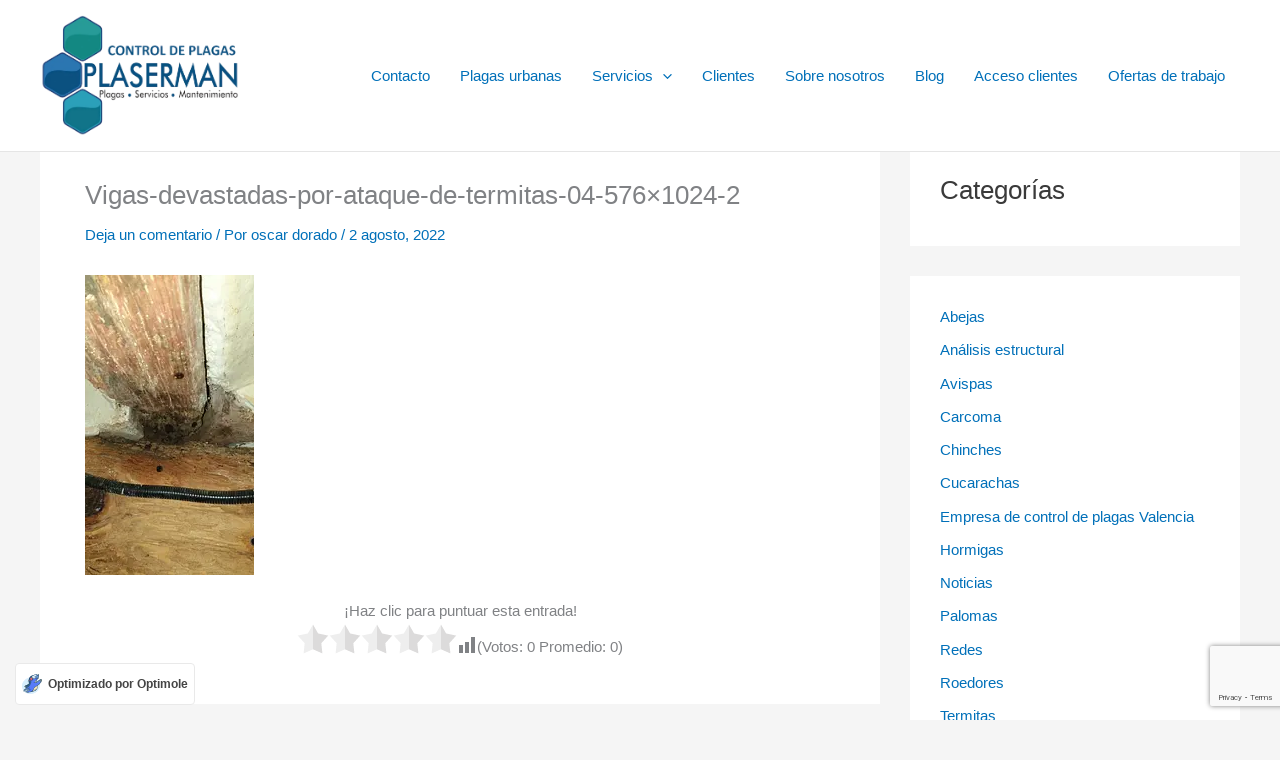

--- FILE ---
content_type: text/html; charset=utf-8
request_url: https://www.google.com/recaptcha/api2/anchor?ar=1&k=6LcbCR0iAAAAALLp4Q7wJEBvNZvPfjYx3A51T_Qj&co=aHR0cHM6Ly9wbGFzZXJtYW4uY29tOjQ0Mw..&hl=en&v=PoyoqOPhxBO7pBk68S4YbpHZ&size=invisible&anchor-ms=20000&execute-ms=30000&cb=qzfcd5a49dwa
body_size: 48662
content:
<!DOCTYPE HTML><html dir="ltr" lang="en"><head><meta http-equiv="Content-Type" content="text/html; charset=UTF-8">
<meta http-equiv="X-UA-Compatible" content="IE=edge">
<title>reCAPTCHA</title>
<style type="text/css">
/* cyrillic-ext */
@font-face {
  font-family: 'Roboto';
  font-style: normal;
  font-weight: 400;
  font-stretch: 100%;
  src: url(//fonts.gstatic.com/s/roboto/v48/KFO7CnqEu92Fr1ME7kSn66aGLdTylUAMa3GUBHMdazTgWw.woff2) format('woff2');
  unicode-range: U+0460-052F, U+1C80-1C8A, U+20B4, U+2DE0-2DFF, U+A640-A69F, U+FE2E-FE2F;
}
/* cyrillic */
@font-face {
  font-family: 'Roboto';
  font-style: normal;
  font-weight: 400;
  font-stretch: 100%;
  src: url(//fonts.gstatic.com/s/roboto/v48/KFO7CnqEu92Fr1ME7kSn66aGLdTylUAMa3iUBHMdazTgWw.woff2) format('woff2');
  unicode-range: U+0301, U+0400-045F, U+0490-0491, U+04B0-04B1, U+2116;
}
/* greek-ext */
@font-face {
  font-family: 'Roboto';
  font-style: normal;
  font-weight: 400;
  font-stretch: 100%;
  src: url(//fonts.gstatic.com/s/roboto/v48/KFO7CnqEu92Fr1ME7kSn66aGLdTylUAMa3CUBHMdazTgWw.woff2) format('woff2');
  unicode-range: U+1F00-1FFF;
}
/* greek */
@font-face {
  font-family: 'Roboto';
  font-style: normal;
  font-weight: 400;
  font-stretch: 100%;
  src: url(//fonts.gstatic.com/s/roboto/v48/KFO7CnqEu92Fr1ME7kSn66aGLdTylUAMa3-UBHMdazTgWw.woff2) format('woff2');
  unicode-range: U+0370-0377, U+037A-037F, U+0384-038A, U+038C, U+038E-03A1, U+03A3-03FF;
}
/* math */
@font-face {
  font-family: 'Roboto';
  font-style: normal;
  font-weight: 400;
  font-stretch: 100%;
  src: url(//fonts.gstatic.com/s/roboto/v48/KFO7CnqEu92Fr1ME7kSn66aGLdTylUAMawCUBHMdazTgWw.woff2) format('woff2');
  unicode-range: U+0302-0303, U+0305, U+0307-0308, U+0310, U+0312, U+0315, U+031A, U+0326-0327, U+032C, U+032F-0330, U+0332-0333, U+0338, U+033A, U+0346, U+034D, U+0391-03A1, U+03A3-03A9, U+03B1-03C9, U+03D1, U+03D5-03D6, U+03F0-03F1, U+03F4-03F5, U+2016-2017, U+2034-2038, U+203C, U+2040, U+2043, U+2047, U+2050, U+2057, U+205F, U+2070-2071, U+2074-208E, U+2090-209C, U+20D0-20DC, U+20E1, U+20E5-20EF, U+2100-2112, U+2114-2115, U+2117-2121, U+2123-214F, U+2190, U+2192, U+2194-21AE, U+21B0-21E5, U+21F1-21F2, U+21F4-2211, U+2213-2214, U+2216-22FF, U+2308-230B, U+2310, U+2319, U+231C-2321, U+2336-237A, U+237C, U+2395, U+239B-23B7, U+23D0, U+23DC-23E1, U+2474-2475, U+25AF, U+25B3, U+25B7, U+25BD, U+25C1, U+25CA, U+25CC, U+25FB, U+266D-266F, U+27C0-27FF, U+2900-2AFF, U+2B0E-2B11, U+2B30-2B4C, U+2BFE, U+3030, U+FF5B, U+FF5D, U+1D400-1D7FF, U+1EE00-1EEFF;
}
/* symbols */
@font-face {
  font-family: 'Roboto';
  font-style: normal;
  font-weight: 400;
  font-stretch: 100%;
  src: url(//fonts.gstatic.com/s/roboto/v48/KFO7CnqEu92Fr1ME7kSn66aGLdTylUAMaxKUBHMdazTgWw.woff2) format('woff2');
  unicode-range: U+0001-000C, U+000E-001F, U+007F-009F, U+20DD-20E0, U+20E2-20E4, U+2150-218F, U+2190, U+2192, U+2194-2199, U+21AF, U+21E6-21F0, U+21F3, U+2218-2219, U+2299, U+22C4-22C6, U+2300-243F, U+2440-244A, U+2460-24FF, U+25A0-27BF, U+2800-28FF, U+2921-2922, U+2981, U+29BF, U+29EB, U+2B00-2BFF, U+4DC0-4DFF, U+FFF9-FFFB, U+10140-1018E, U+10190-1019C, U+101A0, U+101D0-101FD, U+102E0-102FB, U+10E60-10E7E, U+1D2C0-1D2D3, U+1D2E0-1D37F, U+1F000-1F0FF, U+1F100-1F1AD, U+1F1E6-1F1FF, U+1F30D-1F30F, U+1F315, U+1F31C, U+1F31E, U+1F320-1F32C, U+1F336, U+1F378, U+1F37D, U+1F382, U+1F393-1F39F, U+1F3A7-1F3A8, U+1F3AC-1F3AF, U+1F3C2, U+1F3C4-1F3C6, U+1F3CA-1F3CE, U+1F3D4-1F3E0, U+1F3ED, U+1F3F1-1F3F3, U+1F3F5-1F3F7, U+1F408, U+1F415, U+1F41F, U+1F426, U+1F43F, U+1F441-1F442, U+1F444, U+1F446-1F449, U+1F44C-1F44E, U+1F453, U+1F46A, U+1F47D, U+1F4A3, U+1F4B0, U+1F4B3, U+1F4B9, U+1F4BB, U+1F4BF, U+1F4C8-1F4CB, U+1F4D6, U+1F4DA, U+1F4DF, U+1F4E3-1F4E6, U+1F4EA-1F4ED, U+1F4F7, U+1F4F9-1F4FB, U+1F4FD-1F4FE, U+1F503, U+1F507-1F50B, U+1F50D, U+1F512-1F513, U+1F53E-1F54A, U+1F54F-1F5FA, U+1F610, U+1F650-1F67F, U+1F687, U+1F68D, U+1F691, U+1F694, U+1F698, U+1F6AD, U+1F6B2, U+1F6B9-1F6BA, U+1F6BC, U+1F6C6-1F6CF, U+1F6D3-1F6D7, U+1F6E0-1F6EA, U+1F6F0-1F6F3, U+1F6F7-1F6FC, U+1F700-1F7FF, U+1F800-1F80B, U+1F810-1F847, U+1F850-1F859, U+1F860-1F887, U+1F890-1F8AD, U+1F8B0-1F8BB, U+1F8C0-1F8C1, U+1F900-1F90B, U+1F93B, U+1F946, U+1F984, U+1F996, U+1F9E9, U+1FA00-1FA6F, U+1FA70-1FA7C, U+1FA80-1FA89, U+1FA8F-1FAC6, U+1FACE-1FADC, U+1FADF-1FAE9, U+1FAF0-1FAF8, U+1FB00-1FBFF;
}
/* vietnamese */
@font-face {
  font-family: 'Roboto';
  font-style: normal;
  font-weight: 400;
  font-stretch: 100%;
  src: url(//fonts.gstatic.com/s/roboto/v48/KFO7CnqEu92Fr1ME7kSn66aGLdTylUAMa3OUBHMdazTgWw.woff2) format('woff2');
  unicode-range: U+0102-0103, U+0110-0111, U+0128-0129, U+0168-0169, U+01A0-01A1, U+01AF-01B0, U+0300-0301, U+0303-0304, U+0308-0309, U+0323, U+0329, U+1EA0-1EF9, U+20AB;
}
/* latin-ext */
@font-face {
  font-family: 'Roboto';
  font-style: normal;
  font-weight: 400;
  font-stretch: 100%;
  src: url(//fonts.gstatic.com/s/roboto/v48/KFO7CnqEu92Fr1ME7kSn66aGLdTylUAMa3KUBHMdazTgWw.woff2) format('woff2');
  unicode-range: U+0100-02BA, U+02BD-02C5, U+02C7-02CC, U+02CE-02D7, U+02DD-02FF, U+0304, U+0308, U+0329, U+1D00-1DBF, U+1E00-1E9F, U+1EF2-1EFF, U+2020, U+20A0-20AB, U+20AD-20C0, U+2113, U+2C60-2C7F, U+A720-A7FF;
}
/* latin */
@font-face {
  font-family: 'Roboto';
  font-style: normal;
  font-weight: 400;
  font-stretch: 100%;
  src: url(//fonts.gstatic.com/s/roboto/v48/KFO7CnqEu92Fr1ME7kSn66aGLdTylUAMa3yUBHMdazQ.woff2) format('woff2');
  unicode-range: U+0000-00FF, U+0131, U+0152-0153, U+02BB-02BC, U+02C6, U+02DA, U+02DC, U+0304, U+0308, U+0329, U+2000-206F, U+20AC, U+2122, U+2191, U+2193, U+2212, U+2215, U+FEFF, U+FFFD;
}
/* cyrillic-ext */
@font-face {
  font-family: 'Roboto';
  font-style: normal;
  font-weight: 500;
  font-stretch: 100%;
  src: url(//fonts.gstatic.com/s/roboto/v48/KFO7CnqEu92Fr1ME7kSn66aGLdTylUAMa3GUBHMdazTgWw.woff2) format('woff2');
  unicode-range: U+0460-052F, U+1C80-1C8A, U+20B4, U+2DE0-2DFF, U+A640-A69F, U+FE2E-FE2F;
}
/* cyrillic */
@font-face {
  font-family: 'Roboto';
  font-style: normal;
  font-weight: 500;
  font-stretch: 100%;
  src: url(//fonts.gstatic.com/s/roboto/v48/KFO7CnqEu92Fr1ME7kSn66aGLdTylUAMa3iUBHMdazTgWw.woff2) format('woff2');
  unicode-range: U+0301, U+0400-045F, U+0490-0491, U+04B0-04B1, U+2116;
}
/* greek-ext */
@font-face {
  font-family: 'Roboto';
  font-style: normal;
  font-weight: 500;
  font-stretch: 100%;
  src: url(//fonts.gstatic.com/s/roboto/v48/KFO7CnqEu92Fr1ME7kSn66aGLdTylUAMa3CUBHMdazTgWw.woff2) format('woff2');
  unicode-range: U+1F00-1FFF;
}
/* greek */
@font-face {
  font-family: 'Roboto';
  font-style: normal;
  font-weight: 500;
  font-stretch: 100%;
  src: url(//fonts.gstatic.com/s/roboto/v48/KFO7CnqEu92Fr1ME7kSn66aGLdTylUAMa3-UBHMdazTgWw.woff2) format('woff2');
  unicode-range: U+0370-0377, U+037A-037F, U+0384-038A, U+038C, U+038E-03A1, U+03A3-03FF;
}
/* math */
@font-face {
  font-family: 'Roboto';
  font-style: normal;
  font-weight: 500;
  font-stretch: 100%;
  src: url(//fonts.gstatic.com/s/roboto/v48/KFO7CnqEu92Fr1ME7kSn66aGLdTylUAMawCUBHMdazTgWw.woff2) format('woff2');
  unicode-range: U+0302-0303, U+0305, U+0307-0308, U+0310, U+0312, U+0315, U+031A, U+0326-0327, U+032C, U+032F-0330, U+0332-0333, U+0338, U+033A, U+0346, U+034D, U+0391-03A1, U+03A3-03A9, U+03B1-03C9, U+03D1, U+03D5-03D6, U+03F0-03F1, U+03F4-03F5, U+2016-2017, U+2034-2038, U+203C, U+2040, U+2043, U+2047, U+2050, U+2057, U+205F, U+2070-2071, U+2074-208E, U+2090-209C, U+20D0-20DC, U+20E1, U+20E5-20EF, U+2100-2112, U+2114-2115, U+2117-2121, U+2123-214F, U+2190, U+2192, U+2194-21AE, U+21B0-21E5, U+21F1-21F2, U+21F4-2211, U+2213-2214, U+2216-22FF, U+2308-230B, U+2310, U+2319, U+231C-2321, U+2336-237A, U+237C, U+2395, U+239B-23B7, U+23D0, U+23DC-23E1, U+2474-2475, U+25AF, U+25B3, U+25B7, U+25BD, U+25C1, U+25CA, U+25CC, U+25FB, U+266D-266F, U+27C0-27FF, U+2900-2AFF, U+2B0E-2B11, U+2B30-2B4C, U+2BFE, U+3030, U+FF5B, U+FF5D, U+1D400-1D7FF, U+1EE00-1EEFF;
}
/* symbols */
@font-face {
  font-family: 'Roboto';
  font-style: normal;
  font-weight: 500;
  font-stretch: 100%;
  src: url(//fonts.gstatic.com/s/roboto/v48/KFO7CnqEu92Fr1ME7kSn66aGLdTylUAMaxKUBHMdazTgWw.woff2) format('woff2');
  unicode-range: U+0001-000C, U+000E-001F, U+007F-009F, U+20DD-20E0, U+20E2-20E4, U+2150-218F, U+2190, U+2192, U+2194-2199, U+21AF, U+21E6-21F0, U+21F3, U+2218-2219, U+2299, U+22C4-22C6, U+2300-243F, U+2440-244A, U+2460-24FF, U+25A0-27BF, U+2800-28FF, U+2921-2922, U+2981, U+29BF, U+29EB, U+2B00-2BFF, U+4DC0-4DFF, U+FFF9-FFFB, U+10140-1018E, U+10190-1019C, U+101A0, U+101D0-101FD, U+102E0-102FB, U+10E60-10E7E, U+1D2C0-1D2D3, U+1D2E0-1D37F, U+1F000-1F0FF, U+1F100-1F1AD, U+1F1E6-1F1FF, U+1F30D-1F30F, U+1F315, U+1F31C, U+1F31E, U+1F320-1F32C, U+1F336, U+1F378, U+1F37D, U+1F382, U+1F393-1F39F, U+1F3A7-1F3A8, U+1F3AC-1F3AF, U+1F3C2, U+1F3C4-1F3C6, U+1F3CA-1F3CE, U+1F3D4-1F3E0, U+1F3ED, U+1F3F1-1F3F3, U+1F3F5-1F3F7, U+1F408, U+1F415, U+1F41F, U+1F426, U+1F43F, U+1F441-1F442, U+1F444, U+1F446-1F449, U+1F44C-1F44E, U+1F453, U+1F46A, U+1F47D, U+1F4A3, U+1F4B0, U+1F4B3, U+1F4B9, U+1F4BB, U+1F4BF, U+1F4C8-1F4CB, U+1F4D6, U+1F4DA, U+1F4DF, U+1F4E3-1F4E6, U+1F4EA-1F4ED, U+1F4F7, U+1F4F9-1F4FB, U+1F4FD-1F4FE, U+1F503, U+1F507-1F50B, U+1F50D, U+1F512-1F513, U+1F53E-1F54A, U+1F54F-1F5FA, U+1F610, U+1F650-1F67F, U+1F687, U+1F68D, U+1F691, U+1F694, U+1F698, U+1F6AD, U+1F6B2, U+1F6B9-1F6BA, U+1F6BC, U+1F6C6-1F6CF, U+1F6D3-1F6D7, U+1F6E0-1F6EA, U+1F6F0-1F6F3, U+1F6F7-1F6FC, U+1F700-1F7FF, U+1F800-1F80B, U+1F810-1F847, U+1F850-1F859, U+1F860-1F887, U+1F890-1F8AD, U+1F8B0-1F8BB, U+1F8C0-1F8C1, U+1F900-1F90B, U+1F93B, U+1F946, U+1F984, U+1F996, U+1F9E9, U+1FA00-1FA6F, U+1FA70-1FA7C, U+1FA80-1FA89, U+1FA8F-1FAC6, U+1FACE-1FADC, U+1FADF-1FAE9, U+1FAF0-1FAF8, U+1FB00-1FBFF;
}
/* vietnamese */
@font-face {
  font-family: 'Roboto';
  font-style: normal;
  font-weight: 500;
  font-stretch: 100%;
  src: url(//fonts.gstatic.com/s/roboto/v48/KFO7CnqEu92Fr1ME7kSn66aGLdTylUAMa3OUBHMdazTgWw.woff2) format('woff2');
  unicode-range: U+0102-0103, U+0110-0111, U+0128-0129, U+0168-0169, U+01A0-01A1, U+01AF-01B0, U+0300-0301, U+0303-0304, U+0308-0309, U+0323, U+0329, U+1EA0-1EF9, U+20AB;
}
/* latin-ext */
@font-face {
  font-family: 'Roboto';
  font-style: normal;
  font-weight: 500;
  font-stretch: 100%;
  src: url(//fonts.gstatic.com/s/roboto/v48/KFO7CnqEu92Fr1ME7kSn66aGLdTylUAMa3KUBHMdazTgWw.woff2) format('woff2');
  unicode-range: U+0100-02BA, U+02BD-02C5, U+02C7-02CC, U+02CE-02D7, U+02DD-02FF, U+0304, U+0308, U+0329, U+1D00-1DBF, U+1E00-1E9F, U+1EF2-1EFF, U+2020, U+20A0-20AB, U+20AD-20C0, U+2113, U+2C60-2C7F, U+A720-A7FF;
}
/* latin */
@font-face {
  font-family: 'Roboto';
  font-style: normal;
  font-weight: 500;
  font-stretch: 100%;
  src: url(//fonts.gstatic.com/s/roboto/v48/KFO7CnqEu92Fr1ME7kSn66aGLdTylUAMa3yUBHMdazQ.woff2) format('woff2');
  unicode-range: U+0000-00FF, U+0131, U+0152-0153, U+02BB-02BC, U+02C6, U+02DA, U+02DC, U+0304, U+0308, U+0329, U+2000-206F, U+20AC, U+2122, U+2191, U+2193, U+2212, U+2215, U+FEFF, U+FFFD;
}
/* cyrillic-ext */
@font-face {
  font-family: 'Roboto';
  font-style: normal;
  font-weight: 900;
  font-stretch: 100%;
  src: url(//fonts.gstatic.com/s/roboto/v48/KFO7CnqEu92Fr1ME7kSn66aGLdTylUAMa3GUBHMdazTgWw.woff2) format('woff2');
  unicode-range: U+0460-052F, U+1C80-1C8A, U+20B4, U+2DE0-2DFF, U+A640-A69F, U+FE2E-FE2F;
}
/* cyrillic */
@font-face {
  font-family: 'Roboto';
  font-style: normal;
  font-weight: 900;
  font-stretch: 100%;
  src: url(//fonts.gstatic.com/s/roboto/v48/KFO7CnqEu92Fr1ME7kSn66aGLdTylUAMa3iUBHMdazTgWw.woff2) format('woff2');
  unicode-range: U+0301, U+0400-045F, U+0490-0491, U+04B0-04B1, U+2116;
}
/* greek-ext */
@font-face {
  font-family: 'Roboto';
  font-style: normal;
  font-weight: 900;
  font-stretch: 100%;
  src: url(//fonts.gstatic.com/s/roboto/v48/KFO7CnqEu92Fr1ME7kSn66aGLdTylUAMa3CUBHMdazTgWw.woff2) format('woff2');
  unicode-range: U+1F00-1FFF;
}
/* greek */
@font-face {
  font-family: 'Roboto';
  font-style: normal;
  font-weight: 900;
  font-stretch: 100%;
  src: url(//fonts.gstatic.com/s/roboto/v48/KFO7CnqEu92Fr1ME7kSn66aGLdTylUAMa3-UBHMdazTgWw.woff2) format('woff2');
  unicode-range: U+0370-0377, U+037A-037F, U+0384-038A, U+038C, U+038E-03A1, U+03A3-03FF;
}
/* math */
@font-face {
  font-family: 'Roboto';
  font-style: normal;
  font-weight: 900;
  font-stretch: 100%;
  src: url(//fonts.gstatic.com/s/roboto/v48/KFO7CnqEu92Fr1ME7kSn66aGLdTylUAMawCUBHMdazTgWw.woff2) format('woff2');
  unicode-range: U+0302-0303, U+0305, U+0307-0308, U+0310, U+0312, U+0315, U+031A, U+0326-0327, U+032C, U+032F-0330, U+0332-0333, U+0338, U+033A, U+0346, U+034D, U+0391-03A1, U+03A3-03A9, U+03B1-03C9, U+03D1, U+03D5-03D6, U+03F0-03F1, U+03F4-03F5, U+2016-2017, U+2034-2038, U+203C, U+2040, U+2043, U+2047, U+2050, U+2057, U+205F, U+2070-2071, U+2074-208E, U+2090-209C, U+20D0-20DC, U+20E1, U+20E5-20EF, U+2100-2112, U+2114-2115, U+2117-2121, U+2123-214F, U+2190, U+2192, U+2194-21AE, U+21B0-21E5, U+21F1-21F2, U+21F4-2211, U+2213-2214, U+2216-22FF, U+2308-230B, U+2310, U+2319, U+231C-2321, U+2336-237A, U+237C, U+2395, U+239B-23B7, U+23D0, U+23DC-23E1, U+2474-2475, U+25AF, U+25B3, U+25B7, U+25BD, U+25C1, U+25CA, U+25CC, U+25FB, U+266D-266F, U+27C0-27FF, U+2900-2AFF, U+2B0E-2B11, U+2B30-2B4C, U+2BFE, U+3030, U+FF5B, U+FF5D, U+1D400-1D7FF, U+1EE00-1EEFF;
}
/* symbols */
@font-face {
  font-family: 'Roboto';
  font-style: normal;
  font-weight: 900;
  font-stretch: 100%;
  src: url(//fonts.gstatic.com/s/roboto/v48/KFO7CnqEu92Fr1ME7kSn66aGLdTylUAMaxKUBHMdazTgWw.woff2) format('woff2');
  unicode-range: U+0001-000C, U+000E-001F, U+007F-009F, U+20DD-20E0, U+20E2-20E4, U+2150-218F, U+2190, U+2192, U+2194-2199, U+21AF, U+21E6-21F0, U+21F3, U+2218-2219, U+2299, U+22C4-22C6, U+2300-243F, U+2440-244A, U+2460-24FF, U+25A0-27BF, U+2800-28FF, U+2921-2922, U+2981, U+29BF, U+29EB, U+2B00-2BFF, U+4DC0-4DFF, U+FFF9-FFFB, U+10140-1018E, U+10190-1019C, U+101A0, U+101D0-101FD, U+102E0-102FB, U+10E60-10E7E, U+1D2C0-1D2D3, U+1D2E0-1D37F, U+1F000-1F0FF, U+1F100-1F1AD, U+1F1E6-1F1FF, U+1F30D-1F30F, U+1F315, U+1F31C, U+1F31E, U+1F320-1F32C, U+1F336, U+1F378, U+1F37D, U+1F382, U+1F393-1F39F, U+1F3A7-1F3A8, U+1F3AC-1F3AF, U+1F3C2, U+1F3C4-1F3C6, U+1F3CA-1F3CE, U+1F3D4-1F3E0, U+1F3ED, U+1F3F1-1F3F3, U+1F3F5-1F3F7, U+1F408, U+1F415, U+1F41F, U+1F426, U+1F43F, U+1F441-1F442, U+1F444, U+1F446-1F449, U+1F44C-1F44E, U+1F453, U+1F46A, U+1F47D, U+1F4A3, U+1F4B0, U+1F4B3, U+1F4B9, U+1F4BB, U+1F4BF, U+1F4C8-1F4CB, U+1F4D6, U+1F4DA, U+1F4DF, U+1F4E3-1F4E6, U+1F4EA-1F4ED, U+1F4F7, U+1F4F9-1F4FB, U+1F4FD-1F4FE, U+1F503, U+1F507-1F50B, U+1F50D, U+1F512-1F513, U+1F53E-1F54A, U+1F54F-1F5FA, U+1F610, U+1F650-1F67F, U+1F687, U+1F68D, U+1F691, U+1F694, U+1F698, U+1F6AD, U+1F6B2, U+1F6B9-1F6BA, U+1F6BC, U+1F6C6-1F6CF, U+1F6D3-1F6D7, U+1F6E0-1F6EA, U+1F6F0-1F6F3, U+1F6F7-1F6FC, U+1F700-1F7FF, U+1F800-1F80B, U+1F810-1F847, U+1F850-1F859, U+1F860-1F887, U+1F890-1F8AD, U+1F8B0-1F8BB, U+1F8C0-1F8C1, U+1F900-1F90B, U+1F93B, U+1F946, U+1F984, U+1F996, U+1F9E9, U+1FA00-1FA6F, U+1FA70-1FA7C, U+1FA80-1FA89, U+1FA8F-1FAC6, U+1FACE-1FADC, U+1FADF-1FAE9, U+1FAF0-1FAF8, U+1FB00-1FBFF;
}
/* vietnamese */
@font-face {
  font-family: 'Roboto';
  font-style: normal;
  font-weight: 900;
  font-stretch: 100%;
  src: url(//fonts.gstatic.com/s/roboto/v48/KFO7CnqEu92Fr1ME7kSn66aGLdTylUAMa3OUBHMdazTgWw.woff2) format('woff2');
  unicode-range: U+0102-0103, U+0110-0111, U+0128-0129, U+0168-0169, U+01A0-01A1, U+01AF-01B0, U+0300-0301, U+0303-0304, U+0308-0309, U+0323, U+0329, U+1EA0-1EF9, U+20AB;
}
/* latin-ext */
@font-face {
  font-family: 'Roboto';
  font-style: normal;
  font-weight: 900;
  font-stretch: 100%;
  src: url(//fonts.gstatic.com/s/roboto/v48/KFO7CnqEu92Fr1ME7kSn66aGLdTylUAMa3KUBHMdazTgWw.woff2) format('woff2');
  unicode-range: U+0100-02BA, U+02BD-02C5, U+02C7-02CC, U+02CE-02D7, U+02DD-02FF, U+0304, U+0308, U+0329, U+1D00-1DBF, U+1E00-1E9F, U+1EF2-1EFF, U+2020, U+20A0-20AB, U+20AD-20C0, U+2113, U+2C60-2C7F, U+A720-A7FF;
}
/* latin */
@font-face {
  font-family: 'Roboto';
  font-style: normal;
  font-weight: 900;
  font-stretch: 100%;
  src: url(//fonts.gstatic.com/s/roboto/v48/KFO7CnqEu92Fr1ME7kSn66aGLdTylUAMa3yUBHMdazQ.woff2) format('woff2');
  unicode-range: U+0000-00FF, U+0131, U+0152-0153, U+02BB-02BC, U+02C6, U+02DA, U+02DC, U+0304, U+0308, U+0329, U+2000-206F, U+20AC, U+2122, U+2191, U+2193, U+2212, U+2215, U+FEFF, U+FFFD;
}

</style>
<link rel="stylesheet" type="text/css" href="https://www.gstatic.com/recaptcha/releases/PoyoqOPhxBO7pBk68S4YbpHZ/styles__ltr.css">
<script nonce="5cERS7cPtL_4hG_uQsKSCQ" type="text/javascript">window['__recaptcha_api'] = 'https://www.google.com/recaptcha/api2/';</script>
<script type="text/javascript" src="https://www.gstatic.com/recaptcha/releases/PoyoqOPhxBO7pBk68S4YbpHZ/recaptcha__en.js" nonce="5cERS7cPtL_4hG_uQsKSCQ">
      
    </script></head>
<body><div id="rc-anchor-alert" class="rc-anchor-alert"></div>
<input type="hidden" id="recaptcha-token" value="[base64]">
<script type="text/javascript" nonce="5cERS7cPtL_4hG_uQsKSCQ">
      recaptcha.anchor.Main.init("[\x22ainput\x22,[\x22bgdata\x22,\x22\x22,\[base64]/[base64]/UltIKytdPWE6KGE8MjA0OD9SW0grK109YT4+NnwxOTI6KChhJjY0NTEyKT09NTUyOTYmJnErMTxoLmxlbmd0aCYmKGguY2hhckNvZGVBdChxKzEpJjY0NTEyKT09NTYzMjA/[base64]/MjU1OlI/[base64]/[base64]/[base64]/[base64]/[base64]/[base64]/[base64]/[base64]/[base64]/[base64]\x22,\[base64]\\u003d\x22,\x22FcKrPi9sP3jDlmTCpBwQw57DgMK0wqZgbx7Ci3F2CsKZw7XCiyzCr17ChMKZfsKQwqQBEMKJA2xbw5JxHsOLGCd6wr3DtWoucFZIw6/DrkAawpw1w5wOZFIyesK/w7Vpw7lyXcKhw6IBOMKgKMKjOCbDvsOCaS92w7nCjcOebh8OETLDqcOjw4VlFTwKw74OwqbDscKLa8Oww5s1w5XDh2nDicK3wpLDgsO/RMOJesOHw5zDisKbcsKlZMKnwoDDnDDDrV3Cs0J2EzfDqcOkwo3DjjrCicOHwpJSw5vCrVIOw7zDgBcxW8KBY3LDiW7Djy3DrBLCi8Kqw40wXcKlRcOMDcKlAMO/wpvCgsKsw5Jaw5hww7p4XmvDrHLDlsKvc8OCw4kqw5DDuV7DssOsHGEJEMOUO8KQH3LCoMO9NSQPFsOrwoBeHUvDnFl4wq0Ee8KPAGonw6TDkU/DhsOLwo12H8OywqvCjHk1w6lMXsOAHALCkGbDoEEFThbCqsOQw4HDuCAMR0sOMcKpwpA1wrtnw5fDtmU5DR/CghPDpsKOSxXDgMOzwrYmw6wRwoYXwq1cUMKrUHJTeMOiwrTCvWE2w7/[base64]/CrMK9F8O+PcOKw7oIwrbCqsOaecOFR8O/dMKWfQTCqxl5w6jDosKiw7fDvCTCjcOcw6FxAn3DjG1/w61VeFfCuibDucO2YGRsW8K4J8Kawp/[base64]/wpvCpMOMaMOSw7DDgMKLAADDkSXDq0PDlxpbXBUUwq3DlzPCtMOuw5rCr8OlwpdhKsKDwpJ2Dzhgwo1pw5RvwpDDh1Q2wpjCixkCR8KgwrvChMKiQm3CosO9KMOpLMKFNDwOVEHClMKrWcKmwox1w7TClB8lwowfw5XCscK6TU9mZAE0w6zCol/Cl3DCmHnDqcOyJsKRw7DDhD3DlsKxaCvCiTx2w6JgbMKKwojDtcKcIMOZwqfCicKXIkLCqnvCjiPCkV3DlS1+w7Q5QcOTaMKCwpIlV8KPwp/Cn8Klw55MB3nDucOaPBdMKsOxTsOLeg7Cq0zCoMO2w54JLXDDgBRrwqoELMO2QHdBwo3CmcOlEcKFwpHCuyN9LcKGUkcrdcK9Rx/DmsKXSV/DvMKwwoZQQ8KKw6jDnsOZHU8/[base64]/CsjkUwo49woJeA8K9w4rDq8Oww58dw7wIfSUcDWzCucKzZzjDq8O7Q8KyWTXCnMKVw4jCrMOnPcOAw4ckYgkWwpjDn8OCQHPCpsO7w5vCvsOfwr0OdcKuPFt6OWEpKcKbXMOKcMKPQmXCiQnDvMK/w6tkSXrDusOZw53CpDBTU8Kew6R6w7IWw6gbwqfDjEgEaSrDtVnDrcOZR8OvwoZzw5fDg8O1worDssOyAGdZYXLDiQQwwpPDpwoQJsO6AMKew6rDnsO5wpzDmMKGwps8dcOyw6PCusKSQcOiw5EHccOjw6XCpcORScKGEQHDiyzDu8Otw4Jifh42acK2woHDp8K/wo0Ow58MwqR3w6tnwrxLw5pbIsOhL0M+wrbCncOFwoTCv8KDVB4qw4/CkcOQw75iVirCk8OzwpdiA8KOelsPJMK6Fw5Qw6hFbsOcLCR6bcKjwrB+C8Kabj/Ck1k3w41zwrvDk8OXw6vCrV7Cm8KuFMK+wpbCvsKxVQvDvMKSwpfCvyPCnEMbw6jDjgkpw4loShXCtcK1wrDDrm3Ct0vCssKewqdBw4kpw4Qxwo87wrfDnBkfCMOmTMOhw47CrQ1Jw4hHw48rFsOvwpzCgBLCssK5IsORVsKgwrHDkF/DhhhiwrnCvsOow7UqwotIw7HClcO9YCTDgmNuM2HCnA7CqivCnjJODTzCuMKyOzpAwqbCv2HDtcOXKMKRHEVkVcO5acKswoTChiDCg8K2BsORw5bCg8K3w79tCHvCisKGw5Ffw6PDh8OxLMKpWMK8wqjDuMODwrgNYsODQcKVf8OVwookw7NEAFhxUz/CmcKDImXDmMOew7lPw4zCmcOQZ2zDgldbwoTChCsUCWQ3B8K0fMK2Y2Nuw7LDgEJhw4zCtjBoLsK7fSvDpcOAwrAKwqx5wrcHw4HCtsKGwrnDpWDCkmhSw7N6bsOGUTrCosOAbMOfIwbCnwEyw4DDjFLCg8OSwrnCqFF/CzvCmsKqw59lI8KiwqF6wq3DnRfDtxIIw6Qbw4IswrXDkQVyw64sEMKOfglyVyDDkcO2ZQbCvcOOwr9twrhgw7PCsMONw7sMa8Ozw4c8YjvDtcKsw7UvwqUEbMOowr9nNsKJwrPCqU/DrDXCh8OvwoNmeV8ww7Yjd8KCRUcAwpEOGMKNwojCgmw4AMKAaMOpY8KtOcKpOwjDsAfClsKtS8O+UWtewoNkBgfCvsKaw69tD8KBPsKewo/DnCXCv0zDvyYSUMKSPMKlwqvDl1bCpApqLCbDoFgZw69Lw5FDw4fCtUjDuMOtNTTDisKMw7V1HcK0wrHDsWPCocKTw6c6w7RFRcKOA8OFM8KffMK2EMOTW2TCl3DCo8OVw6/CtiDChjURw5cOOXrDnMKuw73Do8KmMW7DmAHCmcO0w57DqFlSccKOwr58w5jCgALDq8KIwqcJw6wQdGHDuBwjUDXDqcO/UsOYLMKMwqjDowYYeMKswqgXw6PCoV4+ecOnwpYTworDgcKSw7hBw4M2DQhTw65yMEjCn8KkwpAfw4/DmQY6wpohTgNsYUnChmZFwrzDncK2UsKGOsOIXB/[base64]/CpcOgZRPDi0J/O8O8eMOmwrFpwoPDn8OnChh6X8KZVcOyacOXw6gtwrfDtMOGP8OpIcOkw49dezkuw7kHwrd2WQEXEn/CpMK5T2DDi8KgwrXCmUnDosKDwq3Dng4aazxxw4PDqMOvEEJBw5RtCQguLDPDiS8Cwo/Co8O1H0k2RW88w7/CoADCnwfCg8KEw6PDkwxNw71AwowVM8OLw7vDmDlFwqE1IEFaw5o0AcOSOFXDjR03w701wqHCkxBOKhF8wrYYEcOMPUxbMsK5cMKrHk9pw7/[base64]/w5LCncKCMcOswrJ8w4zCshLCkcOqwpbCi8K/wqhVw79/XU8Sw6pvNcKxJcOGwqQzw5vDocOtw743LxTCgcOIw6HCrAbDn8KFEcOJw6/CksOOwpfDqsKPw47CnWg5Cx80N8OxdArDvy/ClHg7eloxfsO3w7fDusK3dcKcw5wRK8OGEMKZw692wqgAYsKWwpsRwoHCuVwRUWURw67CmFrDgsKAI1vCj8KowoQXwpnCnwDDmDxlw40QWMKewrokw48VIHPCo8KZw7MqwpvDuAzCrE9YA3TDg8O/LiQowrYkwqpXaDvDgwjDp8K6w64/wqjDvB8Ow7cbw59aPHHDnMKMwp48w5odwpJyw7ZDw7RbwrY+VjlmwpnChSHCqsKzwqbDpRQ7QsKuwonDg8KAMUQOTTPCl8K/SSnDuMOtZ8OxwqzCvAB5HcKiwoUkAMK5w4peQcOTBsKRRGFVwoHDlcO0wo3CtksjwopIwr/CtRnDnsKEQ3Fww41Nw40ZGS3DmcOUd2zCrQ8JwpJ+wqwEU8OeSik1w6TDtcK2cMKHw5JCw4hNYjQrUB/DgXlzKMOGa2jDmMOkRMKzBk4JD8OyDsOIw6nDiCzCn8OEw6Axw4ZpCWh6w4HCigQ7HsOVwpl9wq7ChMKZXm0zwpvDgT5vw6zDnjJECUvCm0nDmMO/TkByw6rDhcOxw70KwpPDtmPCpDDCoXrCoWMpJTvDl8Krw7JmKsKDFB9zw70Jw7orwqjDqFMZEsObw4DDmcKxwqfCuMK4OMK8LcKdL8OhR8KMM8Krw77CgcOnRcKyQWU2wrfCtMKxC8OzQMO7WjTDgxbCv8K6wrHDjMOoIHZWw6jDq8KBwqZjwojChMOuwpHClcKWLE/DlWPCgUXDgnbDt8KHGGjDrFUEY8Oaw5tJbcOJXsONw6Mfw4nCl3jDlxo/[base64]/[base64]/CusK8w7UFf8KGw67DtsK4FMKmw7PCnMKFwqzCqFM/PsKjwqhYw5pMJsO6wpbDhMKqPS/Dg8KXXS3CnMKmETHCmcKbwp3CrXTCpDrCr8OQwph5w6/Cm8OUImfDlhHCtn3DgMKpw73DnQzDtUwFw6F+CMOmRcOgw4TDmiDDqzTDkGXCiRVoW3kBwrRFwp7CvTkhHcKzLMOZw6lSfSkvwrsbaWHDuCzDucOfwrrDgcKPw7YBwo5rw7FwcMOFwqMUwq/[base64]/CvcOIwppgdEYuw7UVV8KpwovCg1LDsMO0w7/[base64]/CtcK7AsKRRg8cVsO2wpsOw4NZOcOPaWcXwqbCkWxxOsKyMXbDtUzDuMKFw4rCk2RaT8KgAsK/ADDDnMORHRbDpsOOWmrCksKbSGbDkcKaAAbCqA/DmgXCokvDpVHDqCMBwrnCt8OHbcKOw70bwqhCwoPCvsKlR2BxAXdbwofDksK2wotfwrbCjz/Chg8UWHfCh8KcX0HDpsKuBV7Dl8OLWgTDnw7CqcOtA2fDijfDusKbw5pSNsOsW1pnw6UQwp3CucKCwpFwFRtuwqPDr8KBP8O7wo/[base64]/[base64]/[base64]/[base64]/CgsOeXhcnw6zCu8KXwqrDvX1aw4BzfcKXwqQPOsOMwoRTwqFaHVBQZnjDvjpfeHxow6Mxw67DsMOzwrvDgA5cwoxUwr4SNH0BwqTDqcOaQMO7dMK2UMKOenEYwpVIw5PDn1fDm3nCnHIYDcKDwrppJcOowoZVwojDi27DjEMPw5PDrMKgwonDkcKJJcKTw5HDv8K/wr4vesOydmopw6vClcObw6zCp3sTWxwhAMK/HmDCjcKUWArDu8KPw4TCp8KSw4XCs8Obb8Osw5bDlMO8K8KbfcKSwqlRBArCqW9xN8O7w7zDucOtasOIesKnw4YiXh7DvjDCh25ZDjMsRAJ8YkQ1w7NEwqBVwofDl8Kia8ObwovDphpwQHstXcOKQD7DjsOww6HDosOpZGTCkcO4NVrDlcKGH3zCrBdCwr/CgC8QwrfDiTRlYDXDqsO5LlYYbCVGwojCt0ZwEHEnw4Rva8OGwrsGCMKPwo1Nwpx7dMOIw5HCpmA+w4TDskbChsOwLTnDocKkSMO1T8Kbwp3DgsKJKH8Vw53DmzpDG8KUwrYKZD3CkQ81w49BEUlgw4PCgUd0wqrDj8OAdsKzwo7ChzfDv1o6w5/Dk31dYjNwH1rClQ1zEMOZJAvDj8Onwo5WYgxBwrIYwoMfLkzCpsKFWmdWPTYRw4/CmcO/[base64]/CtMKlbsKXfMKbcjTCscKhw6fDv8O3IWHCglzDjzIMw7nCpMOQw6zCoMKlw79BGALDoMKkwqZMasKQw6nDrlDDqMOuwprCklM0UsKLwpQ5P8O7wpfCvFcqNEnCrWAGw5XDpsKZw6otUh/ClC9cwqTCpncLe2XDoHk0VMOWwrc4BMOmSwJLw7nCjMKmw7PDr8Ouw5vDmVLDkMKSwq3CvGrCjMKiwrLCpsOmw40DHmTDjcKgwqTClsOMPjpnAWLDp8Kew5IkcMK3Z8Ouw6kWf8KFw4c/wpPCtcOmwozDmMKEw4jDniDCki3DtFbDqMOZe8KvQsOUdcO9wrvDlcOpBFvCpB5xwpMmw48Qw6TCk8OEwq9nwpXDsm4LQSchwp8NwpHDqw3CgRxNwr/CtFhpJwPCjX5iwpHDqjjCn8KzaVlOJcO4w5fCg8K1w58FEMKGwrDCjAjCjiTDuHAew79xS3Ajw5xFwp0Lw5YPL8KwYQHDi8KCQQvClTDCrirDuMOnejY8wqTCg8OWCWfCg8KKTsOOwqcSWMOxw5sbfnpVZQcuwp/[base64]/Di8OzwoUwJcKSwoPDvEUQbsOQIMKNwobCrcKVGiLCrMKzPsK3w4nDjyzCvDTDv8O2MSYdwoPDkMO8YwQdw6Q2wqcBLcKZwp92YsOSwq7DlwjDmj45FcOZw7rDtgEUw6fCjnA+w5Zuw6Arw4seKEfDiT7Cn1/DucOSZsO5GsK/w4HCjsKpwr0fwqHDlMKSJMO/w71Zw7lyQT4UJyoxwp7Cg8KyMizDl8K9fcKmIsK5A2zCmcOvwoPDqXQXTC3DlsKnXMOSwosufzHDrk8/wp7DvWjCv3HDh8KJXMOOVQLDoj3CuTHDkMO4w4jDq8Onw5rDqjsVwr3DtMKGLMO1wpJnZ8OrL8Oow7M6XcKjwqNuUcK6w5/CqzMECBDCgsOSThAIw7V6w5zCn8KkLsKXwqd8wrLCn8OFK2MsIcKiL8Otwq3CjFrClcKqw6vCs8OxIsOowonDlMKrEjrCoMK/V8OSwqwfLzlWAMO3w7wiKcOWwq/[base64]/[base64]/DkXY4wo1uwrrDjG3CusKOw6NdJzDCsDrCrcOmEsKKwqRxw6QZZ8OIw5rChHTCoQDCssOeaMO+F1bDgAh1EMO3KFMtw6DCr8KiZhvDncONwoFmSnHDssKdw7XCmMOJw6pvQXPCqwbDm8O3Am4TMMOdB8Onw6/ChsKLRXd8woBaw7zDmcKQKMKvGMKnw7EreDjCqD0GbcODw615w6LDtMOmEsK5wqXDtC1AQm/DocKbwqXCsSXDkMKiVcOoNcKEcy/DpsKywpnDu8Oow4HDjMKZflHCsiF7w4UyUMKXZcO9YDPDnTEMIkECwqrCkRQLVR88ZsKMOcOaw7sywpxoQsKjPyjDl3nDq8KBSULDnBNUL8KFwoDCnX3DuMKgw7xwWRjCg8O/woTDsm4vw7vDtwHDv8Omw5fDq3jDm1bDhcKHw5J2XMO9HsKow6ZER1bCl0cDQsOJwp4xwozDsn3DkWPDocOswpPDj0LCjMKlw5jDjMKyTnwTDMKCwonDqsOlRH3DuCnCt8KKeUPCtMKnd8OBwrjDsljDosO1w7PCtil/w5sYw5rCjsOgwrvCqGtMdjLDvXDDnsKCNcKiBQ1yGgsFcsKqwrpwwrrCpEwMw4lIwr9GMlMkw7UuAB3CvWHDmjxowrdWwqHCuMKOU8KGJxUxwoPCtcOKPQJXwqgRw5YqeT/CrMKFw5sNHcOqwofDixpdN8OHwrnCpUtVwqR3CsObAyvCpnHCkcOiw4dFw5fChsK6wqLCo8KSY2vDtsK8wp07E8Onw6LDt30Fwp07cTA/wpV4w5XCksO1TAkUw5Mqw5jDocKAB8Kuwoh9w7UOKMK5woEcwrDDohEBJjVNwr8hw4DDpMKfwoXCrnFYwoBvw6LDgGnDuMOvwrA1YMOqGR/[base64]/Co8K6wpDCk0jCo8OFw4LCowhBJ8K6w4PDuzHChUbClMKaD0HDiSDCsMOmHWvCukltfcK6wqDCmDofbhzCtsKJw7oSS1wyworCiC/[base64]/ChsOPw5rDg8OwwpzCpgw8w4fClMOUw7DDjhkQCMOyI2sOQSPCnCrDnETDssKAVsOidDkXBMOYw5tza8KPEMOwwrELRMOPwp/DqcKhwr0jQns8V1obwrjDqiQ/[base64]/CkDbDrsKswopsVMOswp3Dg8K+bT/CmEJJwrjChDJuW8OZw4keGVrCk8ODU27CqMObTMK8P8OzMcKBD0/Cp8OkwqLCkMKCw5zCoyZ+w65+w6NEwp4IV8KXwrkneELCi8OVYk7CpRN9EQgnUCjDjcKLw5jCmsO6wrDDqnLDqhV+GT/Crl5ZK8OOw47DvsOLwr3DucOSI8KtRxbDmMOgw6Afw5A6K8OBC8KaR8KpwodtOCNyMcK4Z8OmwonCoEtPeyrDksOkZypqU8OyXcKfP1RMFsKcwrVzw65JCRXCg0sUw7DDnRhJYB5rw7bDmMKLwosREEjDqMKnw7URXVZRw6UAwpZoIcK8QRTCs8Ovw5/[base64]/Cp8OUDHI/w79Cw5IsPcOzRMKqw6zCh8K+wp7CrMOXwrskK0fCpEpIAUZ/[base64]/[base64]/w7kDS3dnwrZ0wp5SBsOaTMO6w7/DlsOYw7duwofChsK2w7DCrcORUA7CoTPDnkpgaQxjWU/CkcKXJMKHb8KHCcO7MsOvYcO6KMOww5LCgxoeTcObQkwcw6TCuxnCi8ORwpfCnT3DgzMYw4IZwqbDq0kIwrDCncK+wq3DsTzCgkTDlTfDhVQ4w4zDgUEZM8OwQAnDrcOCOsKow4nCvToqU8KDAmDCrjnCpU4CwpJow77Ct3jDvXbCrQnCi0gmEcK2EsKOfMK/[base64]/w5TCoQIyPcOnw4USwrHCh8OwYcOSCQjCkxnCuW7CqzQIw5xBw6PCqjlDeMOvXMKNT8Kxw4h/OGZuERPDqsOhRTpxwoPCgX/[base64]/ACZaFmXCl8KbwpQ+UMOYw7zDh8OTw5N9czlBEsOAw7xIw4N1PwEIZ3/ChsKuNl/DhsOEw5gvJjfDjMK1woLDpkPDlRrDr8KoXm/CvVxHaXjDsMONw5rCqcKNZsKGM0VAw6YDw4/[base64]/wpdgZC/CtMKScMOARcKIwobDrMKJw53ClBrDlEQXw7/[base64]/wpofw4bCtRwxBHEmw67Cv2cww6Ugw6kbwrrCm8OCwqrCkTNGwpAQJcOyHcO4TsOwPsKjVVvChAFDUVt5w7nCv8K2UsKFHw3DqMO3ZcOkw4Aow4TCoX/DnMOswpPCnE7ChsKEwr3Cj1jCjWDDlcOzwoXDrsOAJcO/T8OYw6BJPcOPwpsOw5TDssKlUsKVw5vDh098w7/DpBcmwppQwoPCik4dwo3DrcOKw5VnFcKqNcOddTHDryxKWyQFKcOwYcKTw6sCB2XDuQvCtVfDhcOrwpzDuUAbwqDDmk/[base64]/w7s8w7/Duwprw4o4wo7Co8OIK2Bjw4RsQsKgUMO0MDpKwrLDk8O0JQp+wp3CvWA7w4EGNMK7wp8awosWw6UJDMK4w6NFw7ILbBZ1ZMOGwrB/wpnClCseaG/ClDphwrvDrcOJw4sqwp/ChnVqXcOOZMKeSXEvwqYjw7XDr8OgHcOEwqE9w70EV8KTw5w3QztAEMKBMMOFw6bDscK0I8OdYDzCjkp7RQYufjVSwrnDscKnM8K2YMOcw6DDhQ7Ch1nClghIwp9Pw43CuEQhN055WMOCCQA/w5LCkkbCncKGw49vwrnCj8Kxw47Ci8Ktw5Uhwr7CjFRew6XDm8K4w4jClMOnw6DDqCAlw51owpXDqcKWwprDm2/Dj8KCw4sVPBoxIF/DkFFFRgPDlTrCqgFBTMOBwrTCp3/DklQfOMOBw7xJVsOeBCbCicOZwpU3AsK+BiTClsKmwr7DpMO2w5HCojLDlg4AYFV0w5rDk8OKScKhbUMAHsK/w4YjwoHDr8O3w7PDmsKiw4PClcKfFm/DnEAvwrEXw5HDhcKKcQPCsiJPwrEqw4rDl8OOw6XCgkQawpLCrhY/wo5YEEbDqMKmw6PCkcO4JRVreUxjwqbCmMOmElDDnxRMw6TCj3NAwonDlcOuZGDCqzbCgF/CpA7Cv8KkW8KOwpAML8K2RsOpw706Q8K+wpJ8BMKcw4BSbCrDqcKUVMO/[base64]/DmsOPwrZ/CmRpwrDDpljCrcOWSMK/wotlazDDkhbCmWN1woBgHjB8w6pPw4PDjsKdO0TCiVjDp8OjdxzDhg/DqMOlwr9XworDscO0B0nDh2kpEgrDq8ObwrnDgcKQwrdFS8OCT8KAwo96LgUzO8OrwrM4wpx/[base64]/DlVHDhcKXWcOlSCxVwoPCggQ2Ow4fwosKw7DCisOLwobDpMOGwqDDrm/Cu8KSw7gbw6MRw4R3PsKTw6/[base64]/CtcOhwr4HYkgVw5k6LhDDiVg0WVs5w6Nsw4cmDMKCGMKsDWXClMK8UMKWCcK3al7Dv39XLQY/wrdwwpYVNAQ5OU5Bw7zCrMKIaMOFw6fDk8KIdsKtwp7DiisJc8O/wqJOwqQvNX3DryHCksK4wrnDk8K3wrTDow5Zw7jCrDxxwrkiAUBSYcO0KMKOJcOBwr3CiMKTwq7Cp8K7CWEYw5NPVMOKwrTCvCoKVsOpAsOOB8O5wpTCu8O5w7LDtUYZScK2E8KqQmQ/wrzCosOoMsKfZ8K/enE3w4bCjwMGCwk3worCuRPDg8Kvw43Ch3fCtsOVeQnCocK4FMK2wq/CuAtOT8K5cMO6ecK+S8O/w5PCtmrClcKhV3oIwqRNBcKQFW8+H8KzMMOIw6XDpMK7w6/CkcOjCcKubBJDwrrCh8Kvw7J+wrzDh2nDiMOPwoXCtEvCvQnDqHQEw7/Cq0dWw7PCsg7DuURiwrXDlHjDg8KSf0zCjcOkw7ZKKMK/EDgdJMKyw5Zyw53CmsK7w6bCpTENKcOjw6/DicKQwoRVw6U2RsKXTlDDvU7DvcKWwp3CqsKZwo99wpzDgHPCtAXCtsO9w7thQDIbeVTDlWjCgi3Ch8Kfwq7Dq8OeHsOmZsOHwpcpIcKGwqx8w4tjwq5Lwrl+LcOzw6vCpATCt8KnRWgfGsK7wonDgy1Twr51dcKWBsKtfG/Cr3ZXc2jCjhk8w4AgfsOtFMKjw5zDn0vCtwDDqsKNV8O9woPCu0HCjA/CtkXCm2lCNMKcw7zDngk0w6JawqbCh3FmL04kFDMJwr3DrRvDusKECQzDvcKdQDdCw6YGwr5xwpxOw6nDrFBLw7/DvQXCp8OPNEvCiAIRwrfChhQOP1DDuRNzM8KVZgXDg0U0w4fDkcKtwrYBTXbCnV4zG8KcEcK1wqTDqBLCqnzDlcOlHsK8w43Ch8O/[base64]/[base64]/wqPDp0XDtcOFw5E5EjXDmsKdwpE8WBHDv8ORI8OKTcKyw64ow68sdzbDoMOkCMOCE8OEFUDDh304woHCtcOwVWLChHvCgA96w6rCvT8PecK8M8OewpDCqHQUw4rDl0XDo0bCnUPDuAnCjxTDo8OOwqRURcOIWT3DtGvDo8OpU8KOYSfDuB7CgnDDvzTCosK/JiNgwo9bw6nCv8O5w4zDsn/CicOnw6rCpcOSUgXCnBTDh8ODIcKSccOhRMKCIMKJwr3Cs8OZwo5dVmfDrD3Cj8OFEcKKwpzCo8O6I3YbB8Osw4ZOUxMkwoM4WU/CpsK4D8KVwo1JRsKLw5h2w5/DqMKcwrzDj8OTwoHDqMOWdBPDuBEbwobCkRDCv33Co8KxH8KfwoN4CsKMwpJzTsOGw6JLUEZWw4h5wqXCrsKYw4vDvsKGWwIkDcOfwqbCtznDiMKcWMOkwrvDg8Okwq7CpTbDicK9wpJHO8KKNloGYsOUAkfCiW8gTMOVDcKPwog+B8Oawo/[base64]/[base64]/Cl8Kga8K9SsKOw6LCmsOnwqJdIcKyOMOHDVViU8K7dsKZGsK+w4IOH8O3woTDuMO6WFvDuFHDoMKuJ8KfwpA+w5PDlsOww47Du8KrFU3Dj8OKJCHDsMKGw57CtsKaYyjCl8KrcsOnwpt2wr/Ck8KUSh3CulUlZcOJwrrDsF/CoGh6NnfDtsO+GHfCnGPDlsOxBjNhS2fDvkHCjsOUQUvDlVfDhcOYbsO3w6ZOw6jCmMOawqJ+w5bDi1JIwoLCkk/CiB7DusKJw4cAcHfDq8KkworCqS3DgMKZV8O1wrceDcOWOVDDocKSw4nDvx/Dv1R3w4JEEn1hcENjw5gcw5bDrD5SJ8K1wolJS8KWw4fCsMOZwoLCrxx+wq4Fw70uw44xehzCiHZNC8Oww4/Dnh3DhEZTFlbDvsKkHMOuwpjCn27CoCpXw6hXwonCrBvDjlzCtcOoGMORwpQTHBnCiMO8HMOaScKQQcKBWcKrOcOgw5PChUQrw4t9L1o9wp1SwpxBNnAMP8KgNMODw5PDg8OvDFPCuTdKIC3Dhg/Ck2nCnsKYaMKpURrDvxhrMsKdwq3CmMOCw6dyVAZTwo0DJBTCjzc0wogCw4kjwoPClFHCm8OXwrnDiwDCvGVhw5XDg8OlP8KzEGLDucOYw70zwpDDuncXDMOTFMKNw4ANw5MLwokwRcKfDjw2wq/DmMOnwrfCumTCr8Kdwp4OwoskWUNZwoVKOjZmUMKPw4LCh27CjMKrX8ORw5kkwrHDoS1Xw6vDpcKAwoAZOsOWR8K2wqdsw5fCksKvB8K6cRcAw4oJwp7CmMO0HcORwpfCn8O+wpjChgweFcKnw5wBUQQ0woTCmQ/DkATCg8KBCUjCmizCv8KLKhENdA4hbsKLw7N+wrokPw3Du1tow4XClD9mwoXCkAzDg8OVUgNHwoQ0cls5w511U8KLasK8w5xpFsOTFSTCvw1mFBvDlcOkJMKuTnYBTFfDrcOobhvCvHzCk0jCqEAnwqTDgcOAY8Osw7zDtMODw4/[base64]/wpY7w5Q9wocDw41dO8K2bcKFS8ODwqwLw5Alwp3Du2NTwqJfwqrCrX7CphA9eC0xw4sqOMKvwoTCmsO7w43CvMKyw5dkwopgw6stw4liwpLDk0HDh8KbdcKoa1g8RcKUw5g8WMK9NlkFPcOqMjbCgy1XwqkLZsO+dnjClXTCn8O+QsO/w7jDvXnDtBzDjQ1laMOUw4jCnlx3bXXCpcKCb8KNw6A3wrJfw7jCucKACiVDA38oLMKJQ8OFC8OpSMKjTTN9BxJpwoNYMsKEZcKRcsO+wpTDucO1w7wvw7nCmxY6w44Lw5rCjMKCUMKIF2EdwoXCtT8JRFVeThA/w6NiR8OtwovDuyfDnFvCmFA+M8OjGsKPw4HDsMOnQ1TDqcKxWmfDrcKNGsOFLDEpJcOywrjDt8KVwpjCuX/DrcO1TcKTw7jDnsKrZ8KkMcOxw65MPWkew5PDhXDDuMKYUxDCjlzCk2JuwpjDpgkSEMKVwpfDsH/Cpz44w5oNwr3DlBfCgx3CkEPDv8KTC8Orw41kWMOFFA/DkcOdw4PDulYJP8OAwpzDvFPCkHdIFMKYbn/Dj8KXdl/CsjzDncKNIMOkwqhcHCLCtxjCtzpZw7nDunDDvsObwoFVOzF3RiJGDQMPKcOdw7o+WUrDisOIw4/DrsKVwrHDpW3Du8Ocw7fDgsOcwq4VP3HCpEwGw4DCjMOeJMOgwqfDtADCjjoCw4VQw4VaYcK6wqHCpcOSc3FHIjTDoRxywrPCocKtwqdpNErCjBN/w693YcK8wpLCsG1Dw71oAcKWwrAOwpordCBMwogjEBkGPTTCisOsw4Ukw5XCkEE6CMK+OsK/wrpIXk/[base64]/McKMI3/Ch1pgU8O+HMK3BcKVw7Ayw5s9ccOgw6nCn8OeUkDDq8K/[base64]/Cm8OtHMKWwpMOw6s9RS59YcObdsOqwr3Co8KlCcK3w6wSw7XDtgDDncOYw67Dt3ZEw7E8w6LDisOrdncBJcKfO8KKKMKCwolSw45ydTvCgSo4UMKPw5w6wpLDgXbCgjbDmwvCpMOGwonCkMKhfB8xVMKXw6/DqcK3w5LCq8OxcDjCkVTDvMOAe8KGw69Cwr7CgsOjwq1ew7ZLTzMNwqjCjcOvDMOgw69twqDDtEHCqDvCtsO8w6/DicOSVcKnwqBwwpTCssOnw4pAwq/DpwDDjj3DgE8YwofCrmvCgjhDcMKHRsO9w7h9w4zDg8OiYMKzDkNZZ8Ovw7jDmMK/w4vDrcKPw4zDmMKxYMKoYwfConbDjcObwpbCscOXw77CqsKvHsOnw4gpUUdwK1DDrsOmNsOPw65Xw7kdw5bDuMK7w4Evwo7Dh8K2R8OCw51Pw6ocFcOmDgHCpnDCnXRsw7bChsKXMDzCh38sLCjCscKHYsOJwrlXw6zDhMOdJDBdM8OhZVNoZsK/XiPDnzNPw4PChkFXwrTClz7CoDg0wpoPwpLDtcOlwq3CmiYITsOkWsK+eiVafDrDtivCicKLwrnDijNnw7zDnsK0JcKjP8ORfcK3w6jCm0fDisO4wpxkw513w4rCu3rCjmAwK8OuwqTCncKqw5NIOcONwqXCn8OSGy3DthXDkSrDgE8jdlbDrcOkwoFMf2/DgFNWCV88w5F3w7vCsg1EbMOlw4F5e8KnVjMuw74RecKZw7ozwpRXOzlTTcO0wrJ4ekPDlMK7C8KUw5cOBsOmwp44fnHDhUbCkQDDqw3Dnmgdw5UuXcO1w4c0w5h3NWfCn8OZL8Ktw7jClXfDuB5aw5/[base64]/[base64]/DrsK4biLCkDIrPngBw5JIw6TCm8O3dBhQw5AbcAt4aHFMLyvDpcO5w6zDrwzCtG5gL0wawoXCtDbDgSjCrsOjH0rDmMKzbz3CkcKaKhELCjxQXCl5NmPCom9fwoccwpxPScK/WcKhwpDCrA8XY8KCdGbCssKlw5DCocO1wpfCgcOWw5LDrAjDjsKmLsKVwq9Lw53CokjDr1/CoXIFw4IPbcO2FzDDoMKLw6UPc8KhHljCnChFw4rDs8OAEMKkwrx+WcOXwpANI8Oww78RVsOaJcK/PS0yw4jCvxPCq8OOc8OwwpPCh8Knwp5Nwp3CnVDCrcOWw5HCsHzDsMKCwr1Jw6XClSACw58jC0DDhsOFwrvCuSg6Q8OIeMKyBAJyD0LDr8Krwr/Co8K6w6gIwqrDpcOiEyMqwo/Dqm/CpMKOw6k/P8K6w5TCrcK/B1nDr8OfdC/CoyN+wo/Dng88w5p2w4Ukw7Eiw6rDg8KWEcKZwrYPMgwZA8OSw44Uw5IjPzseGBDDhA/[base64]/[base64]/T8O0wprCtFvDtcO2w5/[base64]/DjMO6wqR+MVrDhCBQwrPDhFDDnsOfI8O4cMOKeMOOWWLDnxh8J8KHZsKewq/[base64]/ChFodwqsReFgLw53Cmh4mIXgdw4LDnFgRSEnDuMObZBTDhcO+wp4QwohuXMOrISR9U8KVG3MgwrJgwr4swr3ClsOmwqR1MTZZwrZ2DMOIwoDCr2hhTAF4w6sMVVnCtsKQwp5fwqkEw5LDjMKzw71vwqJDwpnDscKOw5TCnHDDl8O9Wz5tA31vwqldwrRNa8ODw7/[base64]/CpglKw454DMKAcMKhwoDCv07CiMOibsK4woFmVlHCosKCw45Zw6Miw7/CtMOxRcKTRAtNH8K7w7XCn8KgwrNDX8KKwrjDisKhGUdlWMOtw5ETwoJ+S8O9w4dZw5QrXsONwp0+wrdgEcOrw7sww5HDkCnDtH7CmsKUw7AVwpTClSTDmHp6VMKSw59Owo3CssKaw4TCmm3DocKkw41eGTrCs8OJwqPCgXnCk8OUwpTDgRXDkcK/J8OlVzFrEgLDqjDCicK3TcKQEsK6aGFBbxg/w48Ow6PDtsKoNcOqVsKLw5t/XSpqwopACg7DiBUEeWvCqjfCpMKiwpnDtcOXw7B/DkLDvsKgw6HCvGckwqsWD8KAwqjDqDzDlThsKcKBw7M9CgAxP8OdB8KgLRPDsBzCgkkaw5HCmX5lw4PDqgByw5DCkBckXj05FUzCi8KZDEx8SMKTZDQGw5NdPCw8Gwl+FCdiw6rDm8KXwp/DpWjDnAdtwqQYw53Cq0TDocO4w6QsGRc9JcKHw6PDr0svw7PCscKEVW/DosKkBMOTwoRVwrvCvUcodRkQNmvCnUpQJsOzwqN6wrR6wqA1wo/CrsOEw65OemtNJ8K6w4RjS8KkRsKcU0PDkB0mw6LCm0HDpMKmV27Co8ORwr/CqH4FwrTCr8KlfcOEw7vDkB8OBTHCnsK2wrzCncKZODQJfBoodsK6wrfCocKGwqbCnUvConXDucKfw5vDmUZuecKeTsOUSWFoe8O6wqg8wrMJYmTDvcOmZhFJbsKewo/Cm1xPw6tqLlkjHxPCj2HCjMKWwpLDqMOkQCnDp8KCw7fDqcKEGjhcFm/Cj8OpS3HCplovw6J9w7NeCkfCpsOBw5x1NGxpAMKgw55CBcK3w4RvKHt6BQnDrVksU8OowqpnwpTCqnfCucOWwqZmScO4THhoHmEswr3DkcOSWcKrwpDDgTpQQH3Cj3Azwp5Aw6rCrUNsSjBPwq7CqXRDfSEILcOwQMOyw7kIwpPDgTjDsjtAw5/Cm2gvw4/[base64]/worCucKUwpPCu8OYwrnDhsOew7zCksKcw5Rqw7VuKcOCRMK8w7Zrw5rDqDtNIWEHC8OJUg9cTcOQKCjDumVGVl9xwrPDgMOIwqPCq8KlRMKzI8KBeH9iw7ZfwrLCm3w/e8Ksf3TDqlPDm8KNF2vCp8KKEcKVVl9FPsONPMOINFbCgi1vwpERwpRnZ8OUw4/Cg8K3woDCusOTw7AJwrBpw4HCrz3Cm8OFwp/DkUDCvsOmw4pVUcKdSgLCocOfV8OuZsKEwrfCuwbCpMKgNcK1C18gw5fDmcKDw7Y2E8KXw4XCmTLDksOMH8Kgw55uw5nCssOewq7CsSkaw6wAw53DucK0YcKYw7PCq8O/[base64]/Dt8KoV8K+wpjCph3Cj8OyY8KeT33CiW/DrMOUBHbCnGHDn8KzVcK/Bw01fQd4e1XCsMKewogew7B6Y1Ntw7XDnMKSw5DCqcOtw5bCnH4LH8OjB1rDpllPw63CpcOhdcKewr/DiT3CksK8wrpiQsKzw7bDicK6bzY5NsKTw5/DoFE+T3o2w7rCncKYw60GXzLDrMKCw6vDjMOrwrLDgC1bw5Bqw5zCgE/CrcOuP1NpJzIAw4NfIsKowpEvI2vDl8K/w5rDiXZ5QsKJIsKOwqYGw7Z6L8KpO3jCmhZAd8Ohw75+wqlAciZWw4AZMBfDsQLDncOYwoZ+AsKnKUHDm8O2wpDCjQXCscOYw6DCi8OJGcOhKUHCt8K/w5TCggQvRmXDoHXDnRnDocK0XF5oUsK1EsKKBmgBXxRuw5AYVwPDlU19JWdZK8OYADbCn8OPwpHDmTMCDsOIFi/CowLDrsK6I24BwpFqKCLCtnoswqvCjBfDg8K+RCvCt8Ozw5c8BMO5DsO8YWfCqz0Jw5jDtRjCpcKdw47DgMK+GExhwpxIw5EfN8OYK8OHwonDpkcdw6TDpRNPw5rDv2bCrEU/wrIPfsOdacKYwqZ6DCvDkBQ7N8OGXmbCr8OOw4dtwo4fwq4ewqTCkcKMwonCpgbDuVt7X8O7VFIRflTDnz1Ow6TDgVXCncOwP0QhwowDeGR8w4/DkcOwAmjDjkAjf8KyIcOGN8OzbsOSw4ArwovCriVONmXDoGvDhnrCm2RATMKiw5tIIsOfIl0RwpLDpMK9Z1hJUcOkJ8KEwq/ChS/CkV8CNXojwqDCmlLDoFXDg2xxHhpAw4vCn2TDh8Ohw702w7xsWUdUw7EBE2VRAcOOw5Fmw5Qfw61Aw5rDo8KSw7PCsCnDvz/[base64]/Ct8O2OW0aWsK7UcOiwpxEd8OOw6IGI1syw5DClQ8BG8KFH8OlZcOSwo0OIMK2w5TCoHgXJTNTQMOFMcOKw5oCFHjDkHAtKMOvwp/Ds1zDiRBkwpnCkSTCscKaw4/[base64]/DlVNWYsKDbcO8KWxfHMKwf8Obw5g7McOIHF7Dr8KGw4HDlMKgb3vDgkQWC8KnClvDtsOjwo0Cw7pNGjcLacKVOcOxw4nDusOWw7XCvcOKw5XCkVTCusKkw6J6IjrCjm3ClMK9SsOkw4nDpEVmw5LDgTcjwrTDiErDgDYgU8OBwr8Ew7BxwoLDpMOFw7bCky16fx/DhMOYSH8dZMKhw6EUEU/[base64]/[base64]/[base64]/[base64]/ZSDDkVnDrcKDJsKew7BeZXUjH8OBw6nDpyzChgVULsKOwq7Cm8OBw4DCrsOYMsOZwo7DpifCkcK8worDjU4OAsOiwqZzwr4TwqxTwp05w6t2wqVQIEd/NMKFQMONwqtQOcKFwonDpsOHw6PDkMKPR8KSLxrDvMK8AyNHC8OaW2fDiMK/PcKILjokVcOtLWcawqLDtjk8dMKOw781w6TCucKPwqTCksOuw4vCvDzCmGbCksKrCyYGAQwUwpfCi2DDvVnCoxfCnsOsw4FFwoB4w6tqYjFgWDnDq1J0wqlRw6Rww5rChjDDmXbCrsKBKFkNw5zDkMOIwrrCmQnCmMOlXMOuw59Ww6NcXDB0ZcK2w6/DqMOowoTChMOwO8OZaBvClBlaw6DChcOlMcKIwrBKwoEcFsOTw5laayjCsMOuwollVsKVPz7CscKVeSI1aV4mX0HCtmgiK1rDq8ODE0JYPsKcesK/wqPCvFbCpMKWw5kaw5TCglbCjcKUEGTDksOeGMKRJXzCmn7DhRM8wq5Kw7MGwrbCs0zCiMK+V3rCrsOLP0zDu3XDmHs+w57DpwE4woc0w6PCmgcKwro5LsKFWMKJwojDvD0bwq3CoMO+I8Ojwo8qwqNlwo3CnHgoPUnDpF/CnsKTwrvCh0DCtyxrRAw8McKRwq9tw53Dk8K3wq/DuVjCpAg5wqgad8OiwrzDu8Kow5zCgBs3wpB3GMKIwrXCt8OjcGQ/w44EEsOAQMOrw4osbRzDiGAKwqjCssKeIigUTkPDjsKIJcOTw5TDk8KxKMOCw7QyMsK3Y23DlgfDusKvXsO7w7jCmcKGwo1bSSoJw4B6LzLDqsObw7N8cw/DhE3DrcKOwoBiBjsuw6DCgCwSwqovIQzDosOFw4rCv2MLw4FMwoTChnPCrA\\u003d\\u003d\x22],null,[\x22conf\x22,null,\x226LcbCR0iAAAAALLp4Q7wJEBvNZvPfjYx3A51T_Qj\x22,0,null,null,null,1,[21,125,63,73,95,87,41,43,42,83,102,105,109,121],[1017145,420],0,null,null,null,null,0,null,0,null,700,1,null,0,\[base64]/76lBhnEnQkZnOKMAhk\\u003d\x22,0,0,null,null,1,null,0,0,null,null,null,0],\x22https://plaserman.com:443\x22,null,[3,1,1],null,null,null,1,3600,[\x22https://www.google.com/intl/en/policies/privacy/\x22,\x22https://www.google.com/intl/en/policies/terms/\x22],\x22kZq7JJz+tpy8gai6acvQrGvpBxnRRSHZYDOF+uCOh7k\\u003d\x22,1,0,null,1,1768877698300,0,0,[107],null,[15,193],\x22RC-yntL-3VmmOAEGQ\x22,null,null,null,null,null,\x220dAFcWeA6GrUt-nfoSZIxweCkH9d2BhdzMzzOV2FM3sWk7HHS7HAo-U74Vg9HHBXqtFRPSMMeyWdKR5Iflhn_xO3xZsf5_jYulVw\x22,1768960498414]");
    </script></body></html>

--- FILE ---
content_type: image/svg+xml
request_url: https://ml8iw3gwn9ga.i.optimole.com/cb:VmWw.40891/w:auto/h:auto/q:mauto/f:best/ig:avif/https://plaserman.com/wp-content/plugins/yet-another-stars-rating/includes/img/star_2.svg
body_size: 467
content:
<svg xmlns="http://www.w3.org/2000/svg" xmlns:xlink="http://www.w3.org/1999/xlink" id="Layer_1" viewBox="0 0 501.28 501.28" style="enable-background:new 0 0 501.28 501.28;" width="512" height="512" class=""><g transform="matrix(0.95099, 0, 0, 0.95099, 12.2838, 12.2838)"><g><polygon style="fill:#DCDBDB" points="501.28,194.37 335.26,159.33 250.64,12.27 250.64,419.77 405.54,489.01 387.56,320.29" data-original="#FFCD00" class="" data-old_color="#F1CB32"/><polygon style="fill:#EEEEEE" points="166.02,159.33 0,194.37 113.72,320.29 95.74,489.01 250.64,419.77 250.64,12.27" data-original="#FFDA44" class="active-path" data-old_color="#eeeeee"/></g></g></svg>

--- FILE ---
content_type: image/svg+xml
request_url: https://ml8iw3gwn9ga.i.optimole.com/cb:VmWw.40891/w:auto/h:auto/q:mauto/f:best/ig:avif/https://plaserman.com/wp-content/plugins/yet-another-stars-rating/includes/img/star_3.svg
body_size: 467
content:
<svg xmlns="http://www.w3.org/2000/svg" xmlns:xlink="http://www.w3.org/1999/xlink" id="Layer_1" viewBox="0 0 501.28 501.28" style="enable-background:new 0 0 501.28 501.28;" width="512" height="512" class=""><g transform="matrix(0.95099, 0, 0, 0.95099, 12.2838, 12.2838)"><g><polygon style="fill:#F1CB32" points="501.28,194.37 335.26,159.33 250.64,12.27 250.64,419.77 405.54,489.01 387.56,320.29" data-original="#FFCD00" class="" data-old_color="#FFCD00"/><polygon style="fill:#FED500" points="166.02,159.33 0,194.37 113.72,320.29 95.74,489.01 250.64,419.77 250.64,12.27" data-original="#FFDA44" class="active-path" data-old_color="#FFDA44"/></g></g></svg>